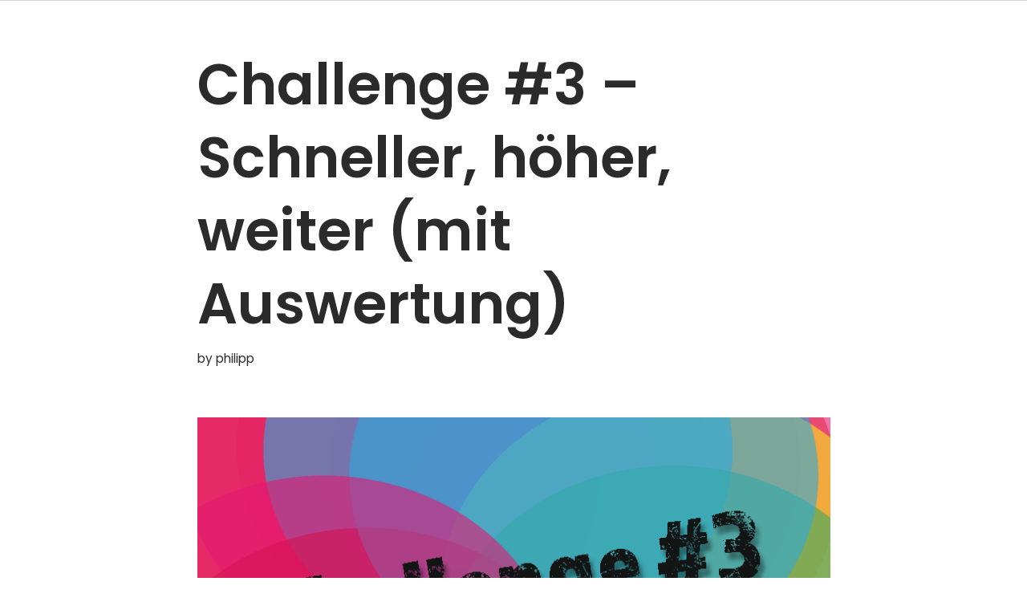

--- FILE ---
content_type: text/html; charset=UTF-8
request_url: https://eierschale.online/challenge-3-schneller-hoher-weiter/
body_size: 12381
content:
<!DOCTYPE html>
<html lang="en-US">

<head>
	
	<meta charset="UTF-8">
	<meta name="viewport" content="width=device-width, initial-scale=1, minimum-scale=1">
	<link rel="profile" href="http://gmpg.org/xfn/11">
			<link rel="pingback" href="https://eierschale.online/xmlrpc.php">
		<title>Challenge #3 &#8211; Schneller, höher, weiter (mit Auswertung) &#8211; Eierschale</title>
<meta name='robots' content='max-image-preview:large' />
<link rel='dns-prefetch' href='//fonts.googleapis.com' />
<link rel="alternate" type="application/rss+xml" title="Eierschale &raquo; Feed" href="https://eierschale.online/feed/" />
<link rel="alternate" type="application/rss+xml" title="Eierschale &raquo; Comments Feed" href="https://eierschale.online/comments/feed/" />
<link rel="alternate" type="application/rss+xml" title="Eierschale &raquo; Challenge #3 &#8211; Schneller, höher, weiter (mit Auswertung) Comments Feed" href="https://eierschale.online/challenge-3-schneller-hoher-weiter/feed/" />
<script type="text/javascript">
/* <![CDATA[ */
window._wpemojiSettings = {"baseUrl":"https:\/\/s.w.org\/images\/core\/emoji\/14.0.0\/72x72\/","ext":".png","svgUrl":"https:\/\/s.w.org\/images\/core\/emoji\/14.0.0\/svg\/","svgExt":".svg","source":{"concatemoji":"https:\/\/eierschale.online\/wp-includes\/js\/wp-emoji-release.min.js?ver=6.4.7"}};
/*! This file is auto-generated */
!function(i,n){var o,s,e;function c(e){try{var t={supportTests:e,timestamp:(new Date).valueOf()};sessionStorage.setItem(o,JSON.stringify(t))}catch(e){}}function p(e,t,n){e.clearRect(0,0,e.canvas.width,e.canvas.height),e.fillText(t,0,0);var t=new Uint32Array(e.getImageData(0,0,e.canvas.width,e.canvas.height).data),r=(e.clearRect(0,0,e.canvas.width,e.canvas.height),e.fillText(n,0,0),new Uint32Array(e.getImageData(0,0,e.canvas.width,e.canvas.height).data));return t.every(function(e,t){return e===r[t]})}function u(e,t,n){switch(t){case"flag":return n(e,"\ud83c\udff3\ufe0f\u200d\u26a7\ufe0f","\ud83c\udff3\ufe0f\u200b\u26a7\ufe0f")?!1:!n(e,"\ud83c\uddfa\ud83c\uddf3","\ud83c\uddfa\u200b\ud83c\uddf3")&&!n(e,"\ud83c\udff4\udb40\udc67\udb40\udc62\udb40\udc65\udb40\udc6e\udb40\udc67\udb40\udc7f","\ud83c\udff4\u200b\udb40\udc67\u200b\udb40\udc62\u200b\udb40\udc65\u200b\udb40\udc6e\u200b\udb40\udc67\u200b\udb40\udc7f");case"emoji":return!n(e,"\ud83e\udef1\ud83c\udffb\u200d\ud83e\udef2\ud83c\udfff","\ud83e\udef1\ud83c\udffb\u200b\ud83e\udef2\ud83c\udfff")}return!1}function f(e,t,n){var r="undefined"!=typeof WorkerGlobalScope&&self instanceof WorkerGlobalScope?new OffscreenCanvas(300,150):i.createElement("canvas"),a=r.getContext("2d",{willReadFrequently:!0}),o=(a.textBaseline="top",a.font="600 32px Arial",{});return e.forEach(function(e){o[e]=t(a,e,n)}),o}function t(e){var t=i.createElement("script");t.src=e,t.defer=!0,i.head.appendChild(t)}"undefined"!=typeof Promise&&(o="wpEmojiSettingsSupports",s=["flag","emoji"],n.supports={everything:!0,everythingExceptFlag:!0},e=new Promise(function(e){i.addEventListener("DOMContentLoaded",e,{once:!0})}),new Promise(function(t){var n=function(){try{var e=JSON.parse(sessionStorage.getItem(o));if("object"==typeof e&&"number"==typeof e.timestamp&&(new Date).valueOf()<e.timestamp+604800&&"object"==typeof e.supportTests)return e.supportTests}catch(e){}return null}();if(!n){if("undefined"!=typeof Worker&&"undefined"!=typeof OffscreenCanvas&&"undefined"!=typeof URL&&URL.createObjectURL&&"undefined"!=typeof Blob)try{var e="postMessage("+f.toString()+"("+[JSON.stringify(s),u.toString(),p.toString()].join(",")+"));",r=new Blob([e],{type:"text/javascript"}),a=new Worker(URL.createObjectURL(r),{name:"wpTestEmojiSupports"});return void(a.onmessage=function(e){c(n=e.data),a.terminate(),t(n)})}catch(e){}c(n=f(s,u,p))}t(n)}).then(function(e){for(var t in e)n.supports[t]=e[t],n.supports.everything=n.supports.everything&&n.supports[t],"flag"!==t&&(n.supports.everythingExceptFlag=n.supports.everythingExceptFlag&&n.supports[t]);n.supports.everythingExceptFlag=n.supports.everythingExceptFlag&&!n.supports.flag,n.DOMReady=!1,n.readyCallback=function(){n.DOMReady=!0}}).then(function(){return e}).then(function(){var e;n.supports.everything||(n.readyCallback(),(e=n.source||{}).concatemoji?t(e.concatemoji):e.wpemoji&&e.twemoji&&(t(e.twemoji),t(e.wpemoji)))}))}((window,document),window._wpemojiSettings);
/* ]]> */
</script>
<style id='wp-emoji-styles-inline-css' type='text/css'>

	img.wp-smiley, img.emoji {
		display: inline !important;
		border: none !important;
		box-shadow: none !important;
		height: 1em !important;
		width: 1em !important;
		margin: 0 0.07em !important;
		vertical-align: -0.1em !important;
		background: none !important;
		padding: 0 !important;
	}
</style>
<link rel='stylesheet' id='wp-block-library-css' href='https://eierschale.online/wp-includes/css/dist/block-library/style.min.css?ver=6.4.7' type='text/css' media='all' />
<style id='classic-theme-styles-inline-css' type='text/css'>
/*! This file is auto-generated */
.wp-block-button__link{color:#fff;background-color:#32373c;border-radius:9999px;box-shadow:none;text-decoration:none;padding:calc(.667em + 2px) calc(1.333em + 2px);font-size:1.125em}.wp-block-file__button{background:#32373c;color:#fff;text-decoration:none}
</style>
<style id='global-styles-inline-css' type='text/css'>
body{--wp--preset--color--black: #000000;--wp--preset--color--cyan-bluish-gray: #abb8c3;--wp--preset--color--white: #ffffff;--wp--preset--color--pale-pink: #f78da7;--wp--preset--color--vivid-red: #cf2e2e;--wp--preset--color--luminous-vivid-orange: #ff6900;--wp--preset--color--luminous-vivid-amber: #fcb900;--wp--preset--color--light-green-cyan: #7bdcb5;--wp--preset--color--vivid-green-cyan: #00d084;--wp--preset--color--pale-cyan-blue: #8ed1fc;--wp--preset--color--vivid-cyan-blue: #0693e3;--wp--preset--color--vivid-purple: #9b51e0;--wp--preset--color--neve-link-color: var(--nv-primary-accent);--wp--preset--color--neve-link-hover-color: var(--nv-secondary-accent);--wp--preset--color--nv-site-bg: var(--nv-site-bg);--wp--preset--color--nv-light-bg: var(--nv-light-bg);--wp--preset--color--nv-dark-bg: var(--nv-dark-bg);--wp--preset--color--neve-text-color: var(--nv-text-color);--wp--preset--color--nv-text-dark-bg: var(--nv-text-dark-bg);--wp--preset--color--nv-c-1: var(--nv-c-1);--wp--preset--color--nv-c-2: var(--nv-c-2);--wp--preset--gradient--vivid-cyan-blue-to-vivid-purple: linear-gradient(135deg,rgba(6,147,227,1) 0%,rgb(155,81,224) 100%);--wp--preset--gradient--light-green-cyan-to-vivid-green-cyan: linear-gradient(135deg,rgb(122,220,180) 0%,rgb(0,208,130) 100%);--wp--preset--gradient--luminous-vivid-amber-to-luminous-vivid-orange: linear-gradient(135deg,rgba(252,185,0,1) 0%,rgba(255,105,0,1) 100%);--wp--preset--gradient--luminous-vivid-orange-to-vivid-red: linear-gradient(135deg,rgba(255,105,0,1) 0%,rgb(207,46,46) 100%);--wp--preset--gradient--very-light-gray-to-cyan-bluish-gray: linear-gradient(135deg,rgb(238,238,238) 0%,rgb(169,184,195) 100%);--wp--preset--gradient--cool-to-warm-spectrum: linear-gradient(135deg,rgb(74,234,220) 0%,rgb(151,120,209) 20%,rgb(207,42,186) 40%,rgb(238,44,130) 60%,rgb(251,105,98) 80%,rgb(254,248,76) 100%);--wp--preset--gradient--blush-light-purple: linear-gradient(135deg,rgb(255,206,236) 0%,rgb(152,150,240) 100%);--wp--preset--gradient--blush-bordeaux: linear-gradient(135deg,rgb(254,205,165) 0%,rgb(254,45,45) 50%,rgb(107,0,62) 100%);--wp--preset--gradient--luminous-dusk: linear-gradient(135deg,rgb(255,203,112) 0%,rgb(199,81,192) 50%,rgb(65,88,208) 100%);--wp--preset--gradient--pale-ocean: linear-gradient(135deg,rgb(255,245,203) 0%,rgb(182,227,212) 50%,rgb(51,167,181) 100%);--wp--preset--gradient--electric-grass: linear-gradient(135deg,rgb(202,248,128) 0%,rgb(113,206,126) 100%);--wp--preset--gradient--midnight: linear-gradient(135deg,rgb(2,3,129) 0%,rgb(40,116,252) 100%);--wp--preset--font-size--small: 13px;--wp--preset--font-size--medium: 20px;--wp--preset--font-size--large: 36px;--wp--preset--font-size--x-large: 42px;--wp--preset--spacing--20: 0.44rem;--wp--preset--spacing--30: 0.67rem;--wp--preset--spacing--40: 1rem;--wp--preset--spacing--50: 1.5rem;--wp--preset--spacing--60: 2.25rem;--wp--preset--spacing--70: 3.38rem;--wp--preset--spacing--80: 5.06rem;--wp--preset--shadow--natural: 6px 6px 9px rgba(0, 0, 0, 0.2);--wp--preset--shadow--deep: 12px 12px 50px rgba(0, 0, 0, 0.4);--wp--preset--shadow--sharp: 6px 6px 0px rgba(0, 0, 0, 0.2);--wp--preset--shadow--outlined: 6px 6px 0px -3px rgba(255, 255, 255, 1), 6px 6px rgba(0, 0, 0, 1);--wp--preset--shadow--crisp: 6px 6px 0px rgba(0, 0, 0, 1);}:where(.is-layout-flex){gap: 0.5em;}:where(.is-layout-grid){gap: 0.5em;}body .is-layout-flow > .alignleft{float: left;margin-inline-start: 0;margin-inline-end: 2em;}body .is-layout-flow > .alignright{float: right;margin-inline-start: 2em;margin-inline-end: 0;}body .is-layout-flow > .aligncenter{margin-left: auto !important;margin-right: auto !important;}body .is-layout-constrained > .alignleft{float: left;margin-inline-start: 0;margin-inline-end: 2em;}body .is-layout-constrained > .alignright{float: right;margin-inline-start: 2em;margin-inline-end: 0;}body .is-layout-constrained > .aligncenter{margin-left: auto !important;margin-right: auto !important;}body .is-layout-constrained > :where(:not(.alignleft):not(.alignright):not(.alignfull)){max-width: var(--wp--style--global--content-size);margin-left: auto !important;margin-right: auto !important;}body .is-layout-constrained > .alignwide{max-width: var(--wp--style--global--wide-size);}body .is-layout-flex{display: flex;}body .is-layout-flex{flex-wrap: wrap;align-items: center;}body .is-layout-flex > *{margin: 0;}body .is-layout-grid{display: grid;}body .is-layout-grid > *{margin: 0;}:where(.wp-block-columns.is-layout-flex){gap: 2em;}:where(.wp-block-columns.is-layout-grid){gap: 2em;}:where(.wp-block-post-template.is-layout-flex){gap: 1.25em;}:where(.wp-block-post-template.is-layout-grid){gap: 1.25em;}.has-black-color{color: var(--wp--preset--color--black) !important;}.has-cyan-bluish-gray-color{color: var(--wp--preset--color--cyan-bluish-gray) !important;}.has-white-color{color: var(--wp--preset--color--white) !important;}.has-pale-pink-color{color: var(--wp--preset--color--pale-pink) !important;}.has-vivid-red-color{color: var(--wp--preset--color--vivid-red) !important;}.has-luminous-vivid-orange-color{color: var(--wp--preset--color--luminous-vivid-orange) !important;}.has-luminous-vivid-amber-color{color: var(--wp--preset--color--luminous-vivid-amber) !important;}.has-light-green-cyan-color{color: var(--wp--preset--color--light-green-cyan) !important;}.has-vivid-green-cyan-color{color: var(--wp--preset--color--vivid-green-cyan) !important;}.has-pale-cyan-blue-color{color: var(--wp--preset--color--pale-cyan-blue) !important;}.has-vivid-cyan-blue-color{color: var(--wp--preset--color--vivid-cyan-blue) !important;}.has-vivid-purple-color{color: var(--wp--preset--color--vivid-purple) !important;}.has-black-background-color{background-color: var(--wp--preset--color--black) !important;}.has-cyan-bluish-gray-background-color{background-color: var(--wp--preset--color--cyan-bluish-gray) !important;}.has-white-background-color{background-color: var(--wp--preset--color--white) !important;}.has-pale-pink-background-color{background-color: var(--wp--preset--color--pale-pink) !important;}.has-vivid-red-background-color{background-color: var(--wp--preset--color--vivid-red) !important;}.has-luminous-vivid-orange-background-color{background-color: var(--wp--preset--color--luminous-vivid-orange) !important;}.has-luminous-vivid-amber-background-color{background-color: var(--wp--preset--color--luminous-vivid-amber) !important;}.has-light-green-cyan-background-color{background-color: var(--wp--preset--color--light-green-cyan) !important;}.has-vivid-green-cyan-background-color{background-color: var(--wp--preset--color--vivid-green-cyan) !important;}.has-pale-cyan-blue-background-color{background-color: var(--wp--preset--color--pale-cyan-blue) !important;}.has-vivid-cyan-blue-background-color{background-color: var(--wp--preset--color--vivid-cyan-blue) !important;}.has-vivid-purple-background-color{background-color: var(--wp--preset--color--vivid-purple) !important;}.has-black-border-color{border-color: var(--wp--preset--color--black) !important;}.has-cyan-bluish-gray-border-color{border-color: var(--wp--preset--color--cyan-bluish-gray) !important;}.has-white-border-color{border-color: var(--wp--preset--color--white) !important;}.has-pale-pink-border-color{border-color: var(--wp--preset--color--pale-pink) !important;}.has-vivid-red-border-color{border-color: var(--wp--preset--color--vivid-red) !important;}.has-luminous-vivid-orange-border-color{border-color: var(--wp--preset--color--luminous-vivid-orange) !important;}.has-luminous-vivid-amber-border-color{border-color: var(--wp--preset--color--luminous-vivid-amber) !important;}.has-light-green-cyan-border-color{border-color: var(--wp--preset--color--light-green-cyan) !important;}.has-vivid-green-cyan-border-color{border-color: var(--wp--preset--color--vivid-green-cyan) !important;}.has-pale-cyan-blue-border-color{border-color: var(--wp--preset--color--pale-cyan-blue) !important;}.has-vivid-cyan-blue-border-color{border-color: var(--wp--preset--color--vivid-cyan-blue) !important;}.has-vivid-purple-border-color{border-color: var(--wp--preset--color--vivid-purple) !important;}.has-vivid-cyan-blue-to-vivid-purple-gradient-background{background: var(--wp--preset--gradient--vivid-cyan-blue-to-vivid-purple) !important;}.has-light-green-cyan-to-vivid-green-cyan-gradient-background{background: var(--wp--preset--gradient--light-green-cyan-to-vivid-green-cyan) !important;}.has-luminous-vivid-amber-to-luminous-vivid-orange-gradient-background{background: var(--wp--preset--gradient--luminous-vivid-amber-to-luminous-vivid-orange) !important;}.has-luminous-vivid-orange-to-vivid-red-gradient-background{background: var(--wp--preset--gradient--luminous-vivid-orange-to-vivid-red) !important;}.has-very-light-gray-to-cyan-bluish-gray-gradient-background{background: var(--wp--preset--gradient--very-light-gray-to-cyan-bluish-gray) !important;}.has-cool-to-warm-spectrum-gradient-background{background: var(--wp--preset--gradient--cool-to-warm-spectrum) !important;}.has-blush-light-purple-gradient-background{background: var(--wp--preset--gradient--blush-light-purple) !important;}.has-blush-bordeaux-gradient-background{background: var(--wp--preset--gradient--blush-bordeaux) !important;}.has-luminous-dusk-gradient-background{background: var(--wp--preset--gradient--luminous-dusk) !important;}.has-pale-ocean-gradient-background{background: var(--wp--preset--gradient--pale-ocean) !important;}.has-electric-grass-gradient-background{background: var(--wp--preset--gradient--electric-grass) !important;}.has-midnight-gradient-background{background: var(--wp--preset--gradient--midnight) !important;}.has-small-font-size{font-size: var(--wp--preset--font-size--small) !important;}.has-medium-font-size{font-size: var(--wp--preset--font-size--medium) !important;}.has-large-font-size{font-size: var(--wp--preset--font-size--large) !important;}.has-x-large-font-size{font-size: var(--wp--preset--font-size--x-large) !important;}
.wp-block-navigation a:where(:not(.wp-element-button)){color: inherit;}
:where(.wp-block-post-template.is-layout-flex){gap: 1.25em;}:where(.wp-block-post-template.is-layout-grid){gap: 1.25em;}
:where(.wp-block-columns.is-layout-flex){gap: 2em;}:where(.wp-block-columns.is-layout-grid){gap: 2em;}
.wp-block-pullquote{font-size: 1.5em;line-height: 1.6;}
</style>
<link rel='stylesheet' id='contact-form-7-css' href='https://eierschale.online/wp-content/plugins/contact-form-7/includes/css/styles.css?ver=5.9.3' type='text/css' media='all' />
<link rel='stylesheet' id='responsive-lightbox-swipebox-css' href='https://eierschale.online/wp-content/plugins/responsive-lightbox/assets/swipebox/swipebox.min.css?ver=2.4.7' type='text/css' media='all' />
<link rel='stylesheet' id='neve-style-css' href='https://eierschale.online/wp-content/themes/neve/style-main-new.min.css?ver=3.0.10' type='text/css' media='all' />
<style id='neve-style-inline-css' type='text/css'>
.nv-meta-list li.meta:not(:last-child):after { content:"/" }
 :root{ --container: 748px;--postWidth:100%; --primaryBtnBg: var(--nv-secondary-accent); --secondaryBtnBg: rgba(0, 0, 0, 0); --primaryBtnHoverBg: var(--nv-secondary-accent); --secondaryBtnHoverBg: var(--nv-primary-accent); --primaryBtnColor: var(--nv-text-color); --secondaryBtnColor: var(--nv-primary-accent); --primaryBtnHoverColor: var(--nv-text-color); --secondaryBtnHoverColor: var(--nv-text-dark-bg);--primaryBtnBorderRadius:0;--secondaryBtnBorderRadius:0;--secondaryBtnBorderWidth:2px;--btnPadding:12px 24px;--primaryBtnPadding:12px 24px;--secondaryBtnPadding:10px 22px; --bodyFontFamily: Poppins; --bodyFontSize: 15px; --bodyLineHeight: 1.6; --bodyLetterSpacing: 0px; --bodyFontWeight: 400; --bodyTextTransform: none; --headingsFontFamily: Poppins; --h1FontSize: 39px; --h1FontWeight: 600; --h1LineHeight: 1.2em; --h1LetterSpacing: 0px; --h1TextTransform: none; --h2FontSize: 30px; --h2FontWeight: 600; --h2LineHeight: 1.3em; --h2LetterSpacing: 0px; --h2TextTransform: none; --h3FontSize: 20px; --h3FontWeight: 600; --h3LineHeight: 1.3em; --h3LetterSpacing: 0px; --h3TextTransform: none; --h4FontSize: 16px; --h4FontWeight: 600; --h4LineHeight: 1.3em; --h4LetterSpacing: 0px; --h4TextTransform: none; --h5FontSize: 14px; --h5FontWeight: 600; --h5LineHeight: 1.3em; --h5LetterSpacing: 0px; --h5TextTransform: none; --h6FontSize: 14px; --h6FontWeight: 600; --h6LineHeight: 1.3em; --h6LetterSpacing: 0px; --h6TextTransform: none;--formFieldBorderWidth:2px;--formFieldBorderRadius:3px; --formFieldBgColor: var(--nv-site-bg); --formFieldBorderColor: #dddddd; --formFieldColor: var(--nv-text-color);--formFieldPadding:10px 12px; } .has-neve-button-color-color{ color: var(--nv-secondary-accent)!important; } .has-neve-button-color-background-color{ background-color: var(--nv-secondary-accent)!important; } .single-post-container .alignfull > [class*="__inner-container"], .single-post-container .alignwide > [class*="__inner-container"]{ max-width:718px } .nv-meta-list{ --avatarSize: 20px; } .single .nv-meta-list{ --avatarSize: 20px; } .nv-post-cover{ --height: 400px;--padding:40px 15px; --vAlign: center; } .nv-is-boxed.nv-title-meta-wrap{ --padding:40px 15px; --bgColor: var(--nv-dark-bg); } .nv-overlay{ --opacity: 50; } .nv-is-boxed.nv-comments-wrap{ --padding:20px; } .nv-is-boxed.comment-respond{ --padding:20px; } .header-top{ --rowBColor: var(--nv-light-bg); --color: var(--nv-text-color); --bgColor: #f0f0f0; } .header-main{ --rowBColor: var(--nv-light-bg); --color: var(--nv-primary-accent); --overlayColor: #aaaaaa;--bgImage:none;--bgPosition:0% 52%;;--bgOverlayOpacity:0.5; } .header-bottom{ --rowBColor: var(--nv-light-bg); --color: var(--nv-text-color); --bgColor: #ffffff; } .header-menu-sidebar-bg{ --justify: flex-start; --textAlign: left;--flexG: 1; --rowBColor: var(--nv-light-bg); --color: var(--nv-primary-accent); --bgColor: #7b7b7b; } .header-menu-sidebar{ width: 169px; } .builder-item--logo{ --maxWidth: 32px;--padding:10px 0;--margin:0; --textAlign: left;--justify: flex-start; } .builder-item--nav-icon,.header-menu-sidebar .close-sidebar-panel .navbar-toggle{ --bgColor: #ffffff;--borderRadius:3px;--borderWidth:1px; } .builder-item--nav-icon{ --padding:10px 15px;--margin:0; } .builder-item--primary-menu{ --color: #000000; --hoverColor: var(--nv-c-1); --activeColor: #000000; --spacing: 20px; --height: 25px;--padding:0;--margin:0; --fontSize: 1em; --lineHeight: 1.6em; --letterSpacing: 0px; --fontWeight: 600; --textTransform: uppercase; --iconSize: 1em; } .hfg-is-group.has-primary-menu .inherit-ff{ --inheritedFW: 600; } .footer-top-inner .row{ grid-template-columns:1fr 1fr 1fr; --vAlign: flex-start; } .footer-top{ --rowBColor: var(--nv-light-bg); --color: var(--nv-text-color); --bgColor: #ffffff; } .footer-main-inner .row{ grid-template-columns:1fr 1fr; --vAlign: flex-start; } .footer-main{ --rowBColor: var(--nv-light-bg); --color: var(--nv-text-color); --bgColor: var(--nv-site-bg); } .footer-bottom-inner .row{ grid-template-columns:1fr 1fr; --vAlign: flex-start; } .footer-bottom{ --rowBColor: var(--nv-light-bg); --color: var(--nv-text-dark-bg); --bgColor: var(--nv-dark-bg); } .builder-item--footer-menu{ --hoverColor: var(--nv-primary-accent); --spacing: 20px; --height: 25px;--padding:0;--margin:0; --fontSize: 1em; --lineHeight: 1.6; --letterSpacing: 0px; --fontWeight: 500; --textTransform: none; --iconSize: 1em; --textAlign: left;--justify: flex-start; } .builder-item--footer_copyright{ --padding:0;--margin:0; --fontSize: 1em; --lineHeight: 1.6; --letterSpacing: 0px; --fontWeight: 500; --textTransform: none; --iconSize: 1em; --textAlign: left;--justify: flex-start; } @media(min-width: 576px){ :root{ --container: 992px;--postWidth:100%;--btnPadding:12px 24px;--primaryBtnPadding:12px 24px;--secondaryBtnPadding:10px 22px; --bodyFontSize: 16px; --bodyLineHeight: 1.6; --bodyLetterSpacing: 0px; --h1FontSize: 55px; --h1LineHeight: 1.3em; --h1LetterSpacing: 0px; --h2FontSize: 35px; --h2LineHeight: 1.3em; --h2LetterSpacing: 0px; --h3FontSize: 20px; --h3LineHeight: 1.3em; --h3LetterSpacing: 0px; --h4FontSize: 16px; --h4LineHeight: 1.3em; --h4LetterSpacing: 0px; --h5FontSize: 14px; --h5LineHeight: 1.3em; --h5LetterSpacing: 0px; --h6FontSize: 14px; --h6LineHeight: 1.3em; --h6LetterSpacing: 0px; } .single-post-container .alignfull > [class*="__inner-container"], .single-post-container .alignwide > [class*="__inner-container"]{ max-width:962px } .nv-meta-list{ --avatarSize: 20px; } .single .nv-meta-list{ --avatarSize: 20px; } .nv-post-cover{ --height: 400px;--padding:60px 30px; --vAlign: center; } .nv-is-boxed.nv-title-meta-wrap{ --padding:60px 30px; } .nv-is-boxed.nv-comments-wrap{ --padding:30px; } .nv-is-boxed.comment-respond{ --padding:30px; } .header-menu-sidebar-bg{ --justify: flex-start; --textAlign: left;--flexG: 1; } .header-menu-sidebar{ width: 350px; } .builder-item--logo{ --maxWidth: 32px;--padding:10px 0;--margin:0; --textAlign: left;--justify: flex-start; } .builder-item--nav-icon{ --padding:10px 15px;--margin:0; } .builder-item--primary-menu{ --spacing: 20px; --height: 25px;--padding:0;--margin:0; --fontSize: 1em; --lineHeight: 1.6em; --letterSpacing: 0px; --iconSize: 1em; } .builder-item--footer-menu{ --spacing: 20px; --height: 25px;--padding:0;--margin:0; --fontSize: 1em; --lineHeight: 1.6; --letterSpacing: 0px; --iconSize: 1em; --textAlign: left;--justify: flex-start; } .builder-item--footer_copyright{ --padding:0;--margin:0; --fontSize: 1em; --lineHeight: 1.6; --letterSpacing: 0px; --iconSize: 1em; --textAlign: left;--justify: flex-start; } }@media(min-width: 960px){ :root{ --container: 1170px;--postWidth:100%;--btnPadding:12px 24px;--primaryBtnPadding:12px 24px;--secondaryBtnPadding:10px 22px; --bodyFontSize: 17px; --bodyLineHeight: 1.7; --bodyLetterSpacing: 0px; --h1FontSize: 70px; --h1LineHeight: 1.3em; --h1LetterSpacing: 0px; --h2FontSize: 50px; --h2LineHeight: 1.3em; --h2LetterSpacing: 0px; --h3FontSize: 24px; --h3LineHeight: 1.3em; --h3LetterSpacing: 0px; --h4FontSize: 20px; --h4LineHeight: 1.3em; --h4LetterSpacing: 0px; --h5FontSize: 16px; --h5LineHeight: 1.3em; --h5LetterSpacing: 0px; --h6FontSize: 16px; --h6LineHeight: 1.3em; --h6LetterSpacing: 0px; } body:not(.single):not(.archive):not(.blog):not(.search) .neve-main > .container .col, body.post-type-archive-course .neve-main > .container .col, body.post-type-archive-llms_membership .neve-main > .container .col{ max-width: 100%; } body:not(.single):not(.archive):not(.blog):not(.search) .nv-sidebar-wrap, body.post-type-archive-course .nv-sidebar-wrap, body.post-type-archive-llms_membership .nv-sidebar-wrap{ max-width: 0%; } .neve-main > .archive-container .nv-index-posts.col{ max-width: 100%; } .neve-main > .archive-container .nv-sidebar-wrap{ max-width: 0%; } .neve-main > .single-post-container .nv-single-post-wrap.col{ max-width: 70%; } .single-post-container .alignfull > [class*="__inner-container"], .single-post-container .alignwide > [class*="__inner-container"]{ max-width:789px } .container-fluid.single-post-container .alignfull > [class*="__inner-container"], .container-fluid.single-post-container .alignwide > [class*="__inner-container"]{ max-width:calc(70% + 15px) } .neve-main > .single-post-container .nv-sidebar-wrap{ max-width: 30%; } .nv-meta-list{ --avatarSize: 20px; } .single .nv-meta-list{ --avatarSize: 20px; } .nv-post-cover{ --height: 400px;--padding:60px 40px; --vAlign: center; } .nv-is-boxed.nv-title-meta-wrap{ --padding:60px 40px; } .nv-is-boxed.nv-comments-wrap{ --padding:40px; } .nv-is-boxed.comment-respond{ --padding:40px; } .header-menu-sidebar-bg{ --justify: flex-start; --textAlign: left;--flexG: 1; } .header-menu-sidebar{ width: 350px; } .builder-item--logo{ --maxWidth: 150px;--padding:10px 0;--margin:0; --textAlign: left;--justify: flex-start; } .builder-item--nav-icon{ --padding:10px 15px;--margin:0; } .builder-item--primary-menu{ --spacing: 20px; --height: 25px;--padding:0;--margin:0; --fontSize: 0.8em; --lineHeight: 1.6em; --letterSpacing: 0px; --iconSize: 0.8em; } .builder-item--footer-menu{ --spacing: 20px; --height: 25px;--padding:0;--margin:0; --fontSize: 1em; --lineHeight: 1.6; --letterSpacing: 0px; --iconSize: 1em; --textAlign: center;--justify: center; } .builder-item--footer_copyright{ --padding:0;--margin:0; --fontSize: 1em; --lineHeight: 1.6; --letterSpacing: 0px; --iconSize: 1em; --textAlign: center;--justify: center; } }.nv-content-wrap .elementor a:not(.button):not(.wp-block-file__button){ text-decoration: none; }:root{--nv-primary-accent:#2b2b2b;--nv-secondary-accent:#fcaf3b;--nv-site-bg:#ffffff;--nv-light-bg:#ededed;--nv-dark-bg:#14171c;--nv-text-color:#2b2b2b;--nv-text-dark-bg:#ffffff;--nv-c-1:#77b978;--nv-c-2:#f37262;--nv-fallback-ff:Arial, Helvetica, sans-serif;}
:root{--e-global-color-nvprimaryaccent:#2b2b2b;--e-global-color-nvsecondaryaccent:#fcaf3b;--e-global-color-nvsitebg:#ffffff;--e-global-color-nvlightbg:#ededed;--e-global-color-nvdarkbg:#14171c;--e-global-color-nvtextcolor:#2b2b2b;--e-global-color-nvtextdarkbg:#ffffff;--e-global-color-nvc1:#77b978;--e-global-color-nvc2:#f37262;}
</style>
<link rel='stylesheet' id='tablepress-default-css' href='https://eierschale.online/wp-content/tablepress-combined.min.css?ver=5' type='text/css' media='all' />
<link rel='stylesheet' id='elementor-frontend-css' href='https://eierschale.online/wp-content/plugins/elementor/assets/css/frontend.min.css?ver=3.20.3' type='text/css' media='all' />
<link rel='stylesheet' id='eael-general-css' href='https://eierschale.online/wp-content/plugins/essential-addons-for-elementor-lite/assets/front-end/css/view/general.min.css?ver=5.9.13' type='text/css' media='all' />
<link rel='stylesheet' id='neve-google-font-poppins-css' href='//fonts.googleapis.com/css?family=Poppins%3A400%2C600%2C500&#038;display=swap&#038;ver=3.0.10' type='text/css' media='all' />
<script type="text/javascript" id="jquery-core-js-extra">
/* <![CDATA[ */
var pp = {"ajax_url":"https:\/\/eierschale.online\/wp-admin\/admin-ajax.php"};
/* ]]> */
</script>
<script type="text/javascript" src="https://eierschale.online/wp-includes/js/jquery/jquery.min.js?ver=3.7.1" id="jquery-core-js"></script>
<script type="text/javascript" src="https://eierschale.online/wp-includes/js/jquery/jquery-migrate.min.js?ver=3.4.1" id="jquery-migrate-js"></script>
<script type="text/javascript" src="https://eierschale.online/wp-content/plugins/responsive-lightbox/assets/swipebox/jquery.swipebox.min.js?ver=2.4.7" id="responsive-lightbox-swipebox-js"></script>
<script type="text/javascript" src="https://eierschale.online/wp-includes/js/underscore.min.js?ver=1.13.4" id="underscore-js"></script>
<script type="text/javascript" src="https://eierschale.online/wp-content/plugins/responsive-lightbox/assets/infinitescroll/infinite-scroll.pkgd.min.js?ver=6.4.7" id="responsive-lightbox-infinite-scroll-js"></script>
<script type="text/javascript" id="responsive-lightbox-js-before">
/* <![CDATA[ */
var rlArgs = {"script":"swipebox","selector":"lightbox","customEvents":"","activeGalleries":true,"animation":true,"hideCloseButtonOnMobile":false,"removeBarsOnMobile":false,"hideBars":true,"hideBarsDelay":5000,"videoMaxWidth":1080,"useSVG":true,"loopAtEnd":false,"woocommerce_gallery":false,"ajaxurl":"https:\/\/eierschale.online\/wp-admin\/admin-ajax.php","nonce":"ee86f496d6","preview":false,"postId":2310,"scriptExtension":false};
/* ]]> */
</script>
<script type="text/javascript" src="https://eierschale.online/wp-content/plugins/responsive-lightbox/js/front.js?ver=2.4.7" id="responsive-lightbox-js"></script>
<script type="text/javascript" src="https://eierschale.online/wp-content/plugins/sticky-menu-or-anything-on-scroll/assets/js/jq-sticky-anything.min.js?ver=2.1.1" id="stickyAnythingLib-js"></script>
<link rel="https://api.w.org/" href="https://eierschale.online/wp-json/" /><link rel="alternate" type="application/json" href="https://eierschale.online/wp-json/wp/v2/posts/2310" /><link rel="EditURI" type="application/rsd+xml" title="RSD" href="https://eierschale.online/xmlrpc.php?rsd" />
<meta name="generator" content="WordPress 6.4.7" />
<link rel="canonical" href="https://eierschale.online/challenge-3-schneller-hoher-weiter/" />
<link rel='shortlink' href='https://eierschale.online/?p=2310' />
<link rel="alternate" type="application/json+oembed" href="https://eierschale.online/wp-json/oembed/1.0/embed?url=https%3A%2F%2Feierschale.online%2Fchallenge-3-schneller-hoher-weiter%2F" />
<link rel="alternate" type="text/xml+oembed" href="https://eierschale.online/wp-json/oembed/1.0/embed?url=https%3A%2F%2Feierschale.online%2Fchallenge-3-schneller-hoher-weiter%2F&#038;format=xml" />
<script>
// When the user scrolls down 20px from the top of the document, slide down the navbar
// When the user scrolls to the top of the page, slide up the navbar (50px out of the top view)
window.onscroll = function() {scrollFunction()};

function scrollFunction() {
jQuery(function($) {
if (document.body.scrollTop > 20 || document.documentElement.scrollTop > 20) {
   $(".header-main").css('top',"0");
   $("#img-nav").addClass('hidden');
  } else {
    $(".header-main").css('top',"-75px");
    $("#img-nav").removeClass('hidden');
  }
})
}
</script><meta name="generator" content="Elementor 3.20.3; features: e_optimized_assets_loading, additional_custom_breakpoints, block_editor_assets_optimize, e_image_loading_optimization; settings: css_print_method-external, google_font-enabled, font_display-auto">
<link rel="icon" href="https://eierschale.online/wp-content/uploads/2023/10/cropped-Favicon_Eierschale-32x32.png" sizes="32x32" />
<link rel="icon" href="https://eierschale.online/wp-content/uploads/2023/10/cropped-Favicon_Eierschale-192x192.png" sizes="192x192" />
<link rel="apple-touch-icon" href="https://eierschale.online/wp-content/uploads/2023/10/cropped-Favicon_Eierschale-180x180.png" />
<meta name="msapplication-TileImage" content="https://eierschale.online/wp-content/uploads/2023/10/cropped-Favicon_Eierschale-270x270.png" />
		<style type="text/css" id="wp-custom-css">
			.header-main{
	transition: top 0.3s;
	position: fixed;
	z-index: 2;
	width: 100%;
	top: -75px;
}

.visible {
  visibility: visible;
  opacity: 1;
  transition: opacity 0.3s linear;
}

.hidden {
  visibility: hidden;
  opacity: 0;
  transition: visibility 0s 0.3s, opacity 0.3s linear;
}		</style>
		
	</head>

<body  class="post-template-default single single-post postid-2310 single-format-standard wp-custom-logo  nv-blog-default nv-sidebar-right menu_sidebar_slide_right elementor-default elementor-kit-15" id="neve_body"  >
<div class="wrapper">
	
	<header class="header" role="banner" next-page-hide>
		<a class="neve-skip-link show-on-focus" href="#content" >
			Skip to content		</a>
		<div id="header-grid"  class="hfg_header site-header">
	
<nav class="header--row header-main hide-on-mobile hide-on-tablet layout-full-contained nv-navbar header--row"
	data-row-id="main" data-show-on="desktop">

	<div
		class="header--row-inner header-main-inner">
		<div class="container">
			<div
				class="row row--wrapper"
				data-section="hfg_header_layout_main" >
				<div class="hfg-slot left"><div class="builder-item desktop-left"><div class="item--inner builder-item--logo"
		data-section="title_tagline"
		data-item-id="logo">
	<div class="site-logo">
	<a class="brand" href="https://eierschale.online/" title="Eierschale"
			aria-label="Eierschale"><img fetchpriority="high" width="2821" height="743" src="https://eierschale.online/wp-content/uploads/2021/04/Eierschale-Logo.png" class="skip-lazy" alt="" decoding="async" srcset="https://eierschale.online/wp-content/uploads/2021/04/Eierschale-Logo.png 2821w, https://eierschale.online/wp-content/uploads/2021/04/Eierschale-Logo-300x79.png 300w, https://eierschale.online/wp-content/uploads/2021/04/Eierschale-Logo-1024x270.png 1024w, https://eierschale.online/wp-content/uploads/2021/04/Eierschale-Logo-768x202.png 768w, https://eierschale.online/wp-content/uploads/2021/04/Eierschale-Logo-1536x405.png 1536w, https://eierschale.online/wp-content/uploads/2021/04/Eierschale-Logo-2048x539.png 2048w" sizes="(max-width: 2821px) 100vw, 2821px" /></a></div>

	</div>

</div></div><div class="hfg-slot right"><div class="builder-item has-nav"><div class="item--inner builder-item--primary-menu has_menu"
		data-section="header_menu_primary"
		data-item-id="primary-menu">
	<div class="nv-nav-wrap">
	<div role="navigation" class="style-plain nav-menu-primary"
			aria-label="Primary Menu">

		<ul id="nv-primary-navigation-main" class="primary-menu-ul nav-ul"><li id="menu-item-1673" class="menu-item menu-item-type-post_type menu-item-object-page menu-item-home menu-item-1673"><a href="https://eierschale.online/" data-ps2id-api="true">Home</a></li>
<li id="menu-item-1824" class="menu-item menu-item-type-custom menu-item-object-custom menu-item-1824"><a href="#about" data-ps2id-api="true">About</a></li>
<li id="menu-item-1677" class="menu-item menu-item-type-custom menu-item-object-custom menu-item-1677"><a href="#news" data-ps2id-api="true">News</a></li>
<li id="menu-item-1825" class="menu-item menu-item-type-custom menu-item-object-custom menu-item-1825"><a href="#events" data-ps2id-api="true">Termine</a></li>
<li id="menu-item-1826" class="menu-item menu-item-type-custom menu-item-object-custom menu-item-1826"><a href="#laf" data-ps2id-api="true">Fundgrube</a></li>
<li id="menu-item-2823" class="menu-item menu-item-type-custom menu-item-object-custom menu-item-2823"><a href="#gallery" data-ps2id-api="true">Eindrücke</a></li>
<li id="menu-item-2824" class="menu-item menu-item-type-custom menu-item-object-custom menu-item-2824"><a href="#times" data-ps2id-api="true">Öffnungszeiten</a></li>
<li id="menu-item-1940" class="menu-item menu-item-type-post_type menu-item-object-page menu-item-1940"><a href="https://eierschale.online/imprint/" data-ps2id-api="true">Imprint</a></li>
</ul>	</div>
</div>

	</div>

</div></div>							</div>
		</div>
	</div>
</nav>


<nav class="header--row header-main hide-on-desktop layout-full-contained nv-navbar header--row"
	data-row-id="main" data-show-on="mobile">

	<div
		class="header--row-inner header-main-inner">
		<div class="container">
			<div
				class="row row--wrapper"
				data-section="hfg_header_layout_main" >
				<div class="hfg-slot left"></div><div class="hfg-slot right"><div class="builder-item tablet-left mobile-left"><div class="item--inner builder-item--nav-icon"
		data-section="header_menu_icon"
		data-item-id="nav-icon">
	<div class="menu-mobile-toggle item-button navbar-toggle-wrapper">
	<button type="button" class="navbar-toggle"
					aria-label="
			Navigation Menu			">
				<span class="bars">
			<span class="icon-bar"></span>
			<span class="icon-bar"></span>
			<span class="icon-bar"></span>
		</span>
		<span class="screen-reader-text">Navigation Menu</span>
	</button>
</div> <!--.navbar-toggle-wrapper-->


	</div>

</div></div>							</div>
		</div>
	</div>
</nav>

<div id="header-menu-sidebar" class="header-menu-sidebar menu-sidebar-panel slide_right" data-row-id="sidebar">
	<div id="header-menu-sidebar-bg" class="header-menu-sidebar-bg">
		<div class="close-sidebar-panel navbar-toggle-wrapper">
			<button type="button" class="navbar-toggle active" 					aria-label="
					Navigation Menu				">
				<span class="bars">
					<span class="icon-bar"></span>
					<span class="icon-bar"></span>
					<span class="icon-bar"></span>
				</span>
				<span class="screen-reader-text">
				Navigation Menu					</span>
			</button>
		</div>
		<div id="header-menu-sidebar-inner" class="header-menu-sidebar-inner ">
						<div class="builder-item has-nav"><div class="item--inner builder-item--primary-menu has_menu"
		data-section="header_menu_primary"
		data-item-id="primary-menu">
	<div class="nv-nav-wrap">
	<div role="navigation" class="style-plain nav-menu-primary"
			aria-label="Primary Menu">

		<ul id="nv-primary-navigation-sidebar" class="primary-menu-ul nav-ul dropdowns-expanded"><li class="menu-item menu-item-type-post_type menu-item-object-page menu-item-home menu-item-1673"><a href="https://eierschale.online/" data-ps2id-api="true">Home</a></li>
<li class="menu-item menu-item-type-custom menu-item-object-custom menu-item-1824"><a href="#about" data-ps2id-api="true">About</a></li>
<li class="menu-item menu-item-type-custom menu-item-object-custom menu-item-1677"><a href="#news" data-ps2id-api="true">News</a></li>
<li class="menu-item menu-item-type-custom menu-item-object-custom menu-item-1825"><a href="#events" data-ps2id-api="true">Termine</a></li>
<li class="menu-item menu-item-type-custom menu-item-object-custom menu-item-1826"><a href="#laf" data-ps2id-api="true">Fundgrube</a></li>
<li class="menu-item menu-item-type-custom menu-item-object-custom menu-item-2823"><a href="#gallery" data-ps2id-api="true">Eindrücke</a></li>
<li class="menu-item menu-item-type-custom menu-item-object-custom menu-item-2824"><a href="#times" data-ps2id-api="true">Öffnungszeiten</a></li>
<li class="menu-item menu-item-type-post_type menu-item-object-page menu-item-1940"><a href="https://eierschale.online/imprint/" data-ps2id-api="true">Imprint</a></li>
</ul>	</div>
</div>

	</div>

</div>					</div>
	</div>
</div>
<div class="header-menu-sidebar-overlay"></div>
</div>
	</header>

	

	
	<main id="content" class="neve-main" role="main">

	<div class="container single-post-container">
		<div class="row">
						<article id="post-2310"
					class="nv-single-post-wrap col post-2310 post type-post status-publish format-standard has-post-thumbnail hentry category-non-classe">
				<div class="entry-header"><div class="nv-title-meta-wrap  mobile-left tablet-left desktop-left"><h1 class="title entry-title">Challenge #3 &#8211; Schneller, höher, weiter (mit Auswertung)</h1><ul class="nv-meta-list"><li  class="meta author vcard"><span class="author-name fn">by <a href="https://eierschale.online/author/philipp/" title="Posts by philipp" rel="author">philipp</a></span></li></ul></div></div><div class="nv-thumb-wrap"><img width="800" height="600" src="https://eierschale.online/wp-content/uploads/2021/05/Challenge3_Teaser.png" class="skip-lazy wp-post-image" alt="" decoding="async" srcset="https://eierschale.online/wp-content/uploads/2021/05/Challenge3_Teaser.png 800w, https://eierschale.online/wp-content/uploads/2021/05/Challenge3_Teaser-300x225.png 300w, https://eierschale.online/wp-content/uploads/2021/05/Challenge3_Teaser-768x576.png 768w" sizes="(max-width: 800px) 100vw, 800px" /></div><div class="nv-content-wrap entry-content">
<p>Frei nach dem Motto der Olympischen Spiele suchen wir das höchste, weiteste, größte, schnellste usw. <br><br>Haltet euer Schild neben jede eingesendete &#8220;Kennzahl&#8221; um euer Ergebnis zu verifizieren. Falls ihr euer Schild nicht parat habt, könnt ihr einfach nachfolgend das Bild ausdrucken, euren Teamnamen aufschreiben und das Bild daneben halten. Wir haben ansonsten nun auch noch einige Aufkleber für euch, diese können zu den Öffnungszeiten in der Eierschale abgeholt werden. </p>



<p><strong>Die neuen Aufgaben:</strong></p>



<ul><li><strong>Höchster Kilometerstand bei einem in Deutschland zugelassenen Auto</strong> &#8211; Video wie ihr vom Kilometerstand zum Kennzeichen lauft, zeigt dass es ein zugelassener PKW ist.</li><li><strong>Größte Flasche (trinkbarer Inhalt, leer oder gefüllt, im Handel erhältlich)</strong> in Liter gemessen. Entweder Inhaltsangabe klar erkenntlich oder füllt die Flasche mit Wasser und stellt es auf eine Waage. 1 Liter Wasser = 1 Kilogramm</li><li><strong>Größter Baumumfang (Maßband + Standortangabe)</strong> &#8211; lebender Baum</li><li><strong>Findet das älteste Buch/Magazin/Heft</strong> (wichtig ist das die Jahresangabe mit drauf ist, mag es auch noch so alt sein, ohne Jahresangabe können wir es nicht zählen lassen) &#8211; keine Zeitung</li><li><strong>Baut den höchsten Turm aus handelsüblichen Klopapierrollen</strong> (Video am Ende, wie es steht) Die Ebenen werde gezählt &#8211; maximal 500 Rollen.</li><li><strong>Wandsitzen</strong> (lehnt euch mit den Rücken an eine Wand, der Rücken bildet mit den Oberschenkel 90°. Die Oberschenkel mit den Unterschenkeln ergeben ebenfalls 90°. Der Rücken bleibt die ganze Zeit an der Wand) <em>Beim Wandsitzen bekommt ihr zusätzlich noch Punkte: 30s = 5 Punkte / 60s = 10 Punkte / 90s = 15 Punkte / 120s = 20 Punkte</em> /<br>5min = 25 Punkte / 10min = 30 Punkte. Bei zehn Minuten ist Schluss mit den &#8220;Extrapunkten&#8221;, diese werden also nicht aufaddiert (<em>Nur eine Einsendung pro Team</em>).</li></ul>



<p>Jedes Beweisbild/Video muss in &#8220;echt&#8221; und persönlich aufgenommen worden sein, Bilder aus dem Internet, aus vergangenen Zeiten oder ohne Grafschafter TEAMchallenge Logo + Teamnamen zählen selbstverständlich nicht.</p>



<p><strong>Punktewertung:</strong><br>Pro Einsendung erhaltet ihr 5 Punkte. Das meiste in einer Kategorie gibt 25 Punkte, das zweitmeiste 20 Punkte und das drittmeiste 15 Punkte. <em>Bei der Wandsitzen Aufgabe gibt es schon Extrapunkte für das Gelingen.</em><br>Sendet eure Bilder/Videos bitte zusammen mit eurem Teamnamen ein.</p>



<p>Ein Bild/Video, sprich ein Beweis gilt immer nur für ein Team, wenn ihr also bei mehreren Teams mitmacht müsst ihr euch für eins entscheiden.</p>



<p>Viel Spaß beim suchen und entdecken! </p>



<p><strong>Anmerkungen</strong>:<br><em>(wir können selbst nicht immer alles berücksichtigen und ihr stellt einfach zu gute Fragen)</em></p>



<p>Auto = PKW (kommt auf die Zulassung an)</p>



<p class="has-large-font-size"><strong>Platzierung und Punkteauswertung:</strong></p>



<p>Höchster Kilometerstand bei einem zugelassenen Auto:<br>1. Netzfetzer mit 737916 (25 Pkt.)<br>2. Vollga(n)s mit 636420 (20 Pkt.)<br>3. 1. Handballherren mit 631798 (15 Pkt.)</p>



<p>Größte Flasche mit trinkbarem Inhalt<br>1. Das Team welches mir persönlich am besten gefällt mit 480 Litern<br>2. Kegel Captains mit 85 Litern<br>3. 1. Handballherren mit 61,5 Litern</p>



<p>Größter Baumumfang (ja fast alle sind nach Heede gefahren)<br>1. Alle die nach Heede gefahren sind <br>2. Die Unbesiegbaren mit 9,7m <br>3. Ein blindes Team findet auch mal einen Korn mit 9,5 m</p>



<p>Das älteste Buch<br>1. Gorillas mit den Sonnenbrillas ein Buch aus 1425<br>2. Kegel Captains / LAK / Bude Biogas (1430)<br>3. Strammtisch Gas am Glas (1476)</p>



<p>Alle die etwas eingereicht haben, haben je nach ihrem Ergebnis Extrapunkte (bis maximal 10 Minuten) erhalten. Die längsten Zeiten bekommen noch extra Platzierungspunkte.<br>1. LAK mit 30 min&#8217;<br>2. DIsco Ninjas mit 22:30 min<br>3. Gegen uns hätten wir auch gewonnen mit 20 min</p>



<p>Klopapierrollen stapeln (Anzahl Rollen übereinander/Stockwerke)<br>1. 1.Handballherren mit 65 Rollen<br>2. Kegel Captains mit 64 Rollen<br>3. #suppen oh la la / Ein blindes Team findet auch mal einen Korn mit 61 Rollen</p>



<p>Auf Instagram werden wir euch im Laufe des Wochenendes die Topergebnisse präsentieren.</p>



<figure class="wp-block-image size-large"><img decoding="async" width="1024" height="724" src="https://teamchallenge.fun/wp-content/uploads/2021/05/DINA4_Schild1-1024x724.png" alt="" class="wp-image-2324" srcset="https://eierschale.online/wp-content/uploads/2021/05/DINA4_Schild1-1024x724.png 1024w, https://eierschale.online/wp-content/uploads/2021/05/DINA4_Schild1-300x212.png 300w, https://eierschale.online/wp-content/uploads/2021/05/DINA4_Schild1-768x543.png 768w, https://eierschale.online/wp-content/uploads/2021/05/DINA4_Schild1-1536x1086.png 1536w, https://eierschale.online/wp-content/uploads/2021/05/DINA4_Schild1-2048x1448.png 2048w" sizes="(max-width: 1024px) 100vw, 1024px" /></figure>
</div>			</article>
					</div>
	</div>

</main><!--/.neve-main-->

<footer class="site-footer" id="site-footer" next-page-hide>
	<div class="hfg_footer">
		<div class="footer--row footer-bottom layout-full-contained"
	id="cb-row--footer-bottom"
	data-row-id="bottom" data-show-on="desktop">
	<div
		class="footer--row-inner footer-bottom-inner footer-content-wrap">
		<div class="container">
			<div
				class="hfg-grid nv-footer-content hfg-grid-bottom row--wrapper row "
				data-section="hfg_footer_layout_bottom" >
				<div class="hfg-slot left"><div class="builder-item desktop-center tablet-left mobile-left"><div class="item--inner builder-item--footer_copyright"
		data-section="footer_copyright"
		data-item-id="footer_copyright">
	<div class="component-wrap">
	<p><a href="https://themeisle.com/themes/neve/" rel="nofollow">Neve</a> | Made with ♥ by <a href="https://joinally.com" rel="nofollow">Joinally</a></p></div>

	</div>

</div></div><div class="hfg-slot c-left"><div class="builder-item desktop-center tablet-left mobile-left"><div class="item--inner builder-item--footer-menu has_menu"
		data-section="footer_menu_primary"
		data-item-id="footer-menu">
	<div class="component-wrap">
	<div role="navigation" class="style-plain nav-menu-footer"
		aria-label="Footer Menu">

		<ul id="footer-menu" class="footer-menu nav-ul"><li id="menu-item-2846" class="menu-item menu-item-type-post_type menu-item-object-page menu-item-2846"><a href="https://eierschale.online/imprint/" data-ps2id-api="true">Imprint</a></li>
</ul>	</div>
</div>

	</div>

</div></div>							</div>
		</div>
	</div>
</div>

	</div>
</footer>

</div><!--/.wrapper-->
<!-- Enter your scripts here --><script type="text/javascript" src="https://eierschale.online/wp-content/plugins/contact-form-7/includes/swv/js/index.js?ver=5.9.3" id="swv-js"></script>
<script type="text/javascript" id="contact-form-7-js-extra">
/* <![CDATA[ */
var wpcf7 = {"api":{"root":"https:\/\/eierschale.online\/wp-json\/","namespace":"contact-form-7\/v1"}};
/* ]]> */
</script>
<script type="text/javascript" src="https://eierschale.online/wp-content/plugins/contact-form-7/includes/js/index.js?ver=5.9.3" id="contact-form-7-js"></script>
<script type="text/javascript" id="page-scroll-to-id-plugin-script-js-extra">
/* <![CDATA[ */
var mPS2id_params = {"instances":{"mPS2id_instance_0":{"selector":"a[href*='#']:not([href='#'])","autoSelectorMenuLinks":"true","excludeSelector":"a[href^='#tab-'], a[href^='#tabs-'], a[data-toggle]:not([data-toggle='tooltip']), a[data-slide], a[data-vc-tabs], a[data-vc-accordion], a.screen-reader-text.skip-link","scrollSpeed":800,"autoScrollSpeed":"true","scrollEasing":"easeInOutQuint","scrollingEasing":"easeOutQuint","forceScrollEasing":"false","pageEndSmoothScroll":"true","stopScrollOnUserAction":"false","autoCorrectScroll":"false","autoCorrectScrollExtend":"false","layout":"vertical","offset":"115","dummyOffset":"false","highlightSelector":"","clickedClass":"mPS2id-clicked","targetClass":"mPS2id-target","highlightClass":"mPS2id-highlight","forceSingleHighlight":"false","keepHighlightUntilNext":"false","highlightByNextTarget":"false","appendHash":"false","scrollToHash":"true","scrollToHashForAll":"true","scrollToHashDelay":0,"scrollToHashUseElementData":"true","scrollToHashRemoveUrlHash":"false","disablePluginBelow":0,"adminDisplayWidgetsId":"true","adminTinyMCEbuttons":"true","unbindUnrelatedClickEvents":"true","unbindUnrelatedClickEventsSelector":"","normalizeAnchorPointTargets":"false","encodeLinks":"false"}},"total_instances":"1","shortcode_class":"_ps2id"};
/* ]]> */
</script>
<script type="text/javascript" src="https://eierschale.online/wp-content/plugins/page-scroll-to-id/js/page-scroll-to-id.min.js?ver=1.7.9" id="page-scroll-to-id-plugin-script-js"></script>
<script type="text/javascript" id="stickThis-js-extra">
/* <![CDATA[ */
var sticky_anything_engage = {"element":"","topspace":"0","minscreenwidth":"0","maxscreenwidth":"999999","zindex":"1","legacymode":"","dynamicmode":"","debugmode":"","pushup":"","adminbar":"1"};
/* ]]> */
</script>
<script type="text/javascript" src="https://eierschale.online/wp-content/plugins/sticky-menu-or-anything-on-scroll/assets/js/stickThis.js?ver=2.1.1" id="stickThis-js"></script>
<script type="text/javascript" id="neve-script-js-extra">
/* <![CDATA[ */
var NeveProperties = {"ajaxurl":"https:\/\/eierschale.online\/wp-admin\/admin-ajax.php","nonce":"9417270c62","isRTL":"","isCustomize":""};
/* ]]> */
</script>
<script type="text/javascript" src="https://eierschale.online/wp-content/themes/neve/assets/js/build/modern/frontend.js?ver=3.0.10" id="neve-script-js" async></script>
<script type="text/javascript" src="https://eierschale.online/wp-includes/js/comment-reply.min.js?ver=6.4.7" id="comment-reply-js" async="async" data-wp-strategy="async"></script>
<script type="text/javascript" id="eael-general-js-extra">
/* <![CDATA[ */
var localize = {"ajaxurl":"https:\/\/eierschale.online\/wp-admin\/admin-ajax.php","nonce":"db7c2606a2","i18n":{"added":"Added ","compare":"Compare","loading":"Loading..."},"eael_translate_text":{"required_text":"is a required field","invalid_text":"Invalid","billing_text":"Billing","shipping_text":"Shipping","fg_mfp_counter_text":"of"},"page_permalink":"https:\/\/eierschale.online\/challenge-3-schneller-hoher-weiter\/","cart_redirectition":"","cart_page_url":"","el_breakpoints":{"mobile":{"label":"Mobile Portrait","value":767,"default_value":767,"direction":"max","is_enabled":true},"mobile_extra":{"label":"Mobile Landscape","value":880,"default_value":880,"direction":"max","is_enabled":false},"tablet":{"label":"Tablet Portrait","value":1024,"default_value":1024,"direction":"max","is_enabled":true},"tablet_extra":{"label":"Tablet Landscape","value":1200,"default_value":1200,"direction":"max","is_enabled":false},"laptop":{"label":"Laptop","value":1366,"default_value":1366,"direction":"max","is_enabled":false},"widescreen":{"label":"Widescreen","value":2400,"default_value":2400,"direction":"min","is_enabled":false}}};
/* ]]> */
</script>
<script type="text/javascript" src="https://eierschale.online/wp-content/plugins/essential-addons-for-elementor-lite/assets/front-end/js/view/general.min.js?ver=5.9.13" id="eael-general-js"></script>
</body>

</html>
